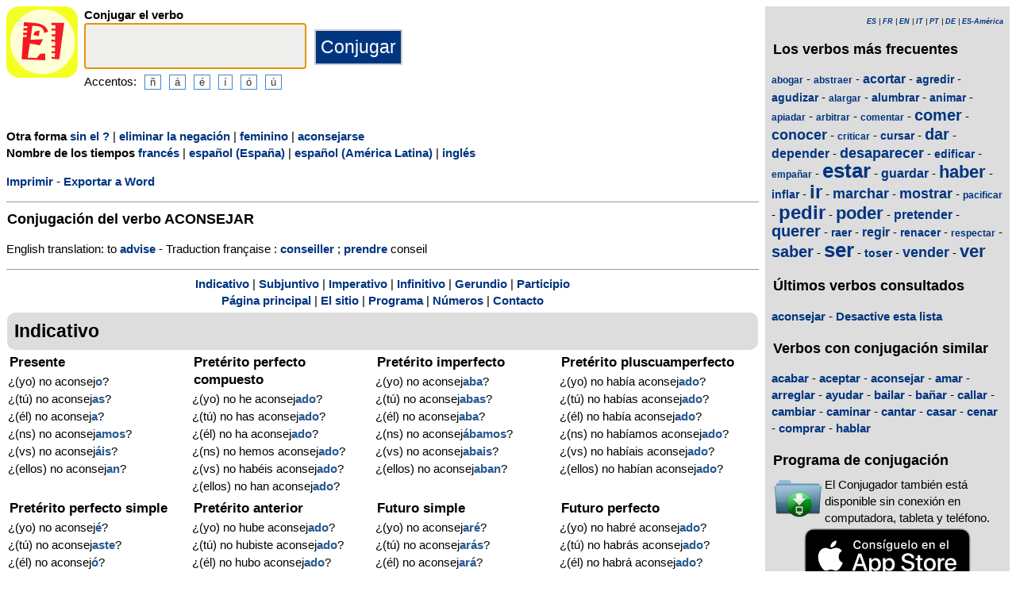

--- FILE ---
content_type: text/html; charset=utf-8
request_url: https://www.elconjugador.com/conjugacion/verbo/aconsejar_pregunta-negacion.html
body_size: 5873
content:
<!DOCTYPE html><html lang="es"><head><meta charset="UTF-8"><link rel="dns-prefetch" href="https://d39wnep3977yk1.cloudfront.net"><title>Verbo aconsejar - Conjugaci&oacute;n en espa&ntilde;ol - negaci&oacute;n  - forma interrogativa</title><meta name="description" content="Conjugaci&oacute;n del verbo aconsejar en todos los tiempos a lo masculino con una negaci&oacute;n con una pregunta"><meta name="viewport" content="width=device-width, initial-scale=1"><meta name="apple-itunes-app" content="app-id=363444634"><link rel="alternate" hreflang="fr" href="https://www.elconjugador.com/conjugaison/verbe/espagnol/aconsejar_pregunta-negacion.html"><link rel="alternate" hreflang="en" href="https://www.elconjugador.com/spanish/verb/aconsejar_pregunta-negacion.html"><link rel="alternate" hreflang="es" href="https://www.elconjugador.com/conjugacion/verbo/aconsejar_pregunta-negacion.html"><link rel="alternate" hreflang="es-am" href="https://www.elconjugador.com/conjugacion/verbo/america/aconsejar_pregunta-negacion.html"><link rel="alternate" hreflang="it" href="https://www.elconjugador.com/verbo/spagnolo/aconsejar_pregunta-negacion.html"><link rel="alternate" hreflang="pt" href="https://www.elconjugador.com/verbo/espanhol/aconsejar_pregunta-negacion.html"><link rel="alternate" hreflang="de" href="https://www.elconjugador.com/spanische/verb/aconsejar_pregunta-negacion.html"><link rel="apple-touch-icon" sizes="57x57" href="/apple-touch-icon-57x57.png"><link rel="apple-touch-icon" sizes="114x114" href="/apple-touch-icon-114x114.png"><link rel="apple-touch-icon" sizes="72x72" href="/apple-touch-icon-72x72.png"><link rel="apple-touch-icon" sizes="144x144" href="/apple-touch-icon-144x144.png"><link rel="apple-touch-icon" sizes="60x60" href="/apple-touch-icon-60x60.png"><link rel="apple-touch-icon" sizes="120x120" href="/apple-touch-icon-120x120.png"><link rel="apple-touch-icon" sizes="76x76" href="/apple-touch-icon-76x76.png"><link rel="apple-touch-icon" sizes="152x152" href="/apple-touch-icon-152x152.png"><link rel="apple-touch-icon" sizes="180x180" href="/apple-touch-icon-180x180.png"><link rel="icon" type="image/png" href="/favicon-192x192.png" sizes="192x192"><link rel="icon" type="image/png" href="/favicon-160x160.png" sizes="160x160"><link rel="icon" type="image/png" href="/favicon-96x96.png" sizes="96x96"><link rel="icon" type="image/png" href="/favicon-16x16.png" sizes="16x16"><link rel="icon" type="image/png" href="/favicon-32x32.png" sizes="32x32"><meta name="msapplication-TileColor" content="#ffe615"><meta name="msapplication-TileImage" content="/mstile-144x144.png"><style>body{font-family:Open-sans, Verdana, Arial, Helvetica, sans-serif;line-height:1.4em;font-size:0.95em}aside>p{color:#000;margin-top:5px;margin-bottom:5px}article>p{padding-left:10px}nav{margin:auto;text-align:center}hr{border:0;color:#999;background-color:#999;height:1px}label{font-weight:700}div.centre{margin:auto;text-align:center}div.tableau{display:flex}h1,h2,h3{background-color:#ddd;border-radius:5px;padding:8px;margin:5px 1px 5px 1px}h1{font-size:1.8em}h1.verbe{font-size:1.2em;line-height:1.4em;background-color:white;padding:0}footer{margin-top:8px;padding:8px;background-color:#eee}footer.retour{margin:auto;text-align:center;padding:15px;background-color:white}h3.piedPage{font-size:1.2em;font-weight:700;background-color:#eee;padding-left:0}ul.piedPage{list-style-type:none;padding:0;margin:0}div.headerOption{float:left;padding-right:15px}@media (min-width:1081px){section{display:flex}main{width:75%;padding-right:8px;flex:0 0 auto}aside{width:25%;background-color:#ddd}div.conjugBloc{vertical-align:top;width:24%;display:inline-block;line-height:1.5em}}@media (min-width:641px) and (max-width:1080px){section{display:flex;font-size:0.88em}main{width:calc(100% - 250px);padding-right:8px;flex:0 0 auto}aside{min-width:250px;background-color:#ddd}div.conjugBloc{vertical-align:top;width:45%;display:inline-block;line-height:1.4em}}@media (min-width:641px){aside>div{margin:auto;padding:0px 8px 0px 8px}.colonneComment{display:inline-block;text-align:justify;padding-right:2em;width:304px}.colonneFooter{display:inline-block;vertical-align:top;padding-right:2em;width:220px}h3{padding:5px 1px 1px 1px}}@media (max-width:640px){div.conjugBloc{vertical-align:top;width:45%;display:inline-block}.colonneComment{display:block;text-align:justify;padding-right:2em;width:90%}.colonneFooter{display:inline-block;padding-right:2em;vertical-align:top}h1.verbe{font-size:1.2em;line-height:1.4em}div.hide_mobile{visibility:hidden;display:none}a{line-height:2em;padding:20px 5px 20px 5px}}a:link,a:visited{color:#003580;text-decoration:none;font-weight:700}a:active,a:hover{color:#3165b0;text-decoration:underline;font-weight:700}#bottom{margin:auto;text-align:center;font-size:0.8em;color:#444;font-style:italic;padding-top:15px;padding-bottom:30px}#cherche,#propose,#recherche{border-style:dotted;border-color:#999;border-width:1px;padding:1em;background-color:#ffc}#cherche{margin:auto;text-align:center;visibility:hidden}a.sprite-logo-petit{display:inline-block;background:url(https://d39wnep3977yk1.cloudfront.net/images/css-sprite/csg-535815c8c1c3b.png) no-repeat top left;background-position:0 -98px;width:64px;height:64px}a.sprite-logo{display:inline-block;background:url(https://d39wnep3977yk1.cloudfront.net/images/css-sprite/csg-535815c8c1c3b.png) no-repeat top left;background-position:0 -212px;width:114px;height:114px}div.sprite-programme{display:inline-block;background:url(https://d39wnep3977yk1.cloudfront.net/images/css-sprite/csg-535815c8c1c3b.png) no-repeat top left;background-position:0 0;width:60px;height:48px}div.sprite-loupe{display:inline-block;background:url(https://d39wnep3977yk1.cloudfront.net/images/css-sprite/csg-535815c8c1c3b.png) no-repeat top left;background-position:0 -376px;width:38px;height:38px}div.conjugBloc,div.conjugBloc p,div.tempsBloc{padding:2px;margin:0}div.conjugBloc b{color:#29598f}h2.modeBloc{background-color:#ddd;padding:13px 9px 13px 9px;margin:5px 1px 1px 1px;border-radius:10px}div.tempsBloc{font-weight:700;font-size:1.1em}input.conjug{border-color:#ccc;background:#fff;border-width:2px;border-style:solid;margin-bottom:5px;color:#333;height:1.9em;font-size:1.8em;font-weight:700}input.btn{border-color:#ccc;border-width:2px;border-style:solid;background:#003580;height:2em;font-size:1.5em;color:#fff}input.btn, input.btn2{margin:0px 0px 0px 10px}input.btn:hover{background:#3165b0;font-size:1.6em}input{border-color:#4186cb;background:#fff;border-width:1px;border-style:solid;color:#333}input:focus{background:#eeeeec}a.t26{font-size:26px}a.t24{font-size:24px}a.t22{font-size:22px}a.t20{font-size:20px}a.t18{font-size:18px}a.t16{font-size:16px}a.t14{font-size:14px}a.t12{font-size:12px}p.exemple{  margin:15px;  padding:10px 10px 10px 15px;  text-align:justify;  font-family:'Courier New', Courier, monospace;  border-left:4px solid #bbbbbb;  border-radius:3px}div.block{margin-left:1em;margin-right:1em}div.tableau_color table{	border-collapse:collapse;	margin:auto;	border:2px solid black;	width:80%}div.tableau_color th,div.tableau_color tr,div.tableau_color td{ 		border:1px solid black}div.tableau_color th{	vertical-align:middle;	font-weight:bold;	height:3em;	font-size:1.1em;	background:#DDDDDD}div.tableau_color tr:nth-child(odd){background:#DDDDDD}div.tableau_color tr:nth-child(even){background:#FFFFFF}</style><script async src="https://www.googletagmanager.com/gtag/js?id=G-2JQ9S6DZVH" type="de5602759443da064fa7384b-text/javascript"></script><script type="de5602759443da064fa7384b-text/javascript">window.dataLayer = window.dataLayer || [];function gtag(){dataLayer.push(arguments);}gtag('js', new Date());gtag('config', 'G-2JQ9S6DZVH');</script><script async src="https://pagead2.googlesyndication.com/pagead/js/adsbygoogle.js?client=ca-pub-7348731048855961" crossorigin="anonymous" type="de5602759443da064fa7384b-text/javascript"></script><meta property="og:title" content="Verbo aconsejar"><meta property="og:type" content="website"><meta property="og:url" content="https://www.elconjugador.com/conjugacion/verbo/aconsejar_pregunta-negacion.html"><meta property="og:image" content="https://www.elconjugador.com/images/logo2.png"><meta name="og:description" content="Conjugaci&oacute;n del verbo aconsejar en todos los tiempos."></head><body><span id="Top"></span><section><main><header><div class="tableau"><a href="/esindex.php" title="El Conjugador"><img alt="logo" src='https://d39wnep3977yk1.cloudfront.net/images/logo-El-Conjugador.svg' width = '90px' height='90px' /></a><div style="padding-left: 8px;"><form action="/php5/index.php" method="get"><input type="hidden" name="l" value="es" /><label for="v"><b>Conjugar el verbo</b></label><br /><input type="text" class="conjug" name="v" id="v" size="15" maxlength="50" onkeyup="if (!window.__cfRLUnblockHandlers) return false; keyup()" data-cf-modified-de5602759443da064fa7384b-="" /><input type="submit" class="btn" value="Conjugar" /><div class="hide_mobile">Accentos:<input type="button" name="e" value="&ntilde;" class="btn2" onclick="if (!window.__cfRLUnblockHandlers) return false; clickage('&ntilde;')" data-cf-modified-de5602759443da064fa7384b-=""><input type="button" name="e" value="&aacute;" class="btn2" onclick="if (!window.__cfRLUnblockHandlers) return false; clickage('&aacute;')" data-cf-modified-de5602759443da064fa7384b-=""><input type="button" name="&acirc;" value="&eacute;" class="btn2" onclick="if (!window.__cfRLUnblockHandlers) return false; clickage('&eacute;')" data-cf-modified-de5602759443da064fa7384b-=""><input type="button" name="&ecirc;" value="&iacute;" class="btn2" onclick="if (!window.__cfRLUnblockHandlers) return false; clickage('&iacute;')" data-cf-modified-de5602759443da064fa7384b-=""><input type="button" name="&icirc;" value="&oacute;" class="btn2" onclick="if (!window.__cfRLUnblockHandlers) return false; clickage('&oacute;')" data-cf-modified-de5602759443da064fa7384b-=""><input type="button" name="&ocirc;" value="&uacute;" class="btn2" onclick="if (!window.__cfRLUnblockHandlers) return false; clickage('&uacute;')" data-cf-modified-de5602759443da064fa7384b-=""></div></form></div></div></header><div id="cherche"></div><div><p><b>Otra forma </b><a href="/conjugacion/verbo/aconsejar_negacion.html">sin el ?</a> | <a href="/conjugacion/verbo/aconsejar_pregunta.html">eliminar la negaci&oacute;n</a> | <a href="/conjugacion/verbo/aconsejar_pregunta-negacion-feminino.html">feminino</a> | <a href="/conjugacion/verbo/aconsejar_pregunta-negacion-pronominal.html">aconsejarse</a><br /><b>Nombre de los tiempos </b><a href="javascript:affichageTemps('fr')">franc&eacute;s</a> | <a href="javascript:affichageTemps('es')">espa&ntilde;ol (Espa&ntilde;a)</a> | <a href="javascript:affichageTemps('es-am')">espa&ntilde;ol (Am&eacute;rica Latina)</a> | <a href="javascript:affichageTemps('en')">ingl&eacute;s</a></p><div class="hide_mobile"><p><a href="/imprimir/verbo/aconsejar_pregunta-negacion.html">Imprimir</a> - <a href="/exportar/verbo/aconsejar_pregunta-negacion.rtf">Exportar a Word</a></p></div></div><div class="verbe"><hr><h1 class="verbe">Conjugaci&oacute;n del verbo <b>ACONSEJAR</b></h1><p></p><p>English translation: to <a title="English verb advise" href="https://www.theconjugator.com/conjugacion/ingles/to+advise.html">advise</a>  - Traduction fran&ccedil;aise : <a title="Conjugaison verbe conseiller" href="https://leconjugueur.lefigaro.fr/conjugaison/verbe/conseiller.html">conseiller</a> ; <a title="Conjugaison verbe prendre" href="https://leconjugueur.lefigaro.fr/conjugaison/verbe/prendre.html">prendre</a> conseil </p><div class="hide_mobile"><hr><nav><a href="#mode0">Indicativo</a> | <a href="#mode1">Subjuntivo</a> | <a href="#mode2">Imperativo</a> | <a href="#mode4">Infinitivo</a> | <a href="#mode5">Gerundio</a> | <a href="#mode6">Participio</a><br><a href="/esindex.php">P&aacute;gina principal</a> | <a href="/eslesite.php">El sitio</a> | <a href="/eslogiciel.php">Programa</a> | <a href="/esnombre.php">N&uacute;meros</a> | <a href="/escontacter555.php">Contacto</a></nav></div></div><h2 class="modeBloc" id="mode0">Indicativo</h2><div class="conjugBloc"><div id="temps0" class="tempsBloc">Presente</div>&iquest;(yo) no aconsej<b>o</b>?<br>&iquest;(t&uacute;) no aconsej<b>as</b>?<br>&iquest;(&eacute;l) no aconsej<b>a</b>?<br>&iquest;(ns) no aconsej<b>amos</b>?<br>&iquest;(vs) no aconsej<b>&aacute;is</b>?<br>&iquest;(ellos) no aconsej<b>an</b>?</div><div class="conjugBloc"><div id="temps66" class="tempsBloc">Pret&eacute;rito perfecto compuesto</div>&iquest;(yo) no he aconsej<b>ado</b>?<br>&iquest;(t&uacute;) no has aconsej<b>ado</b>?<br>&iquest;(&eacute;l) no ha aconsej<b>ado</b>?<br>&iquest;(ns) no hemos aconsej<b>ado</b>?<br>&iquest;(vs) no hab&eacute;is aconsej<b>ado</b>?<br>&iquest;(ellos) no han aconsej<b>ado</b>?</div><div class="conjugBloc"><div id="temps6" class="tempsBloc">Pret&eacute;rito imperfecto</div>&iquest;(yo) no aconsej<b>aba</b>?<br>&iquest;(t&uacute;) no aconsej<b>abas</b>?<br>&iquest;(&eacute;l) no aconsej<b>aba</b>?<br>&iquest;(ns) no aconsej<b>&aacute;bamos</b>?<br>&iquest;(vs) no aconsej<b>abais</b>?<br>&iquest;(ellos) no aconsej<b>aban</b>?</div><div class="conjugBloc"><div id="temps72" class="tempsBloc">Pret&eacute;rito pluscuamperfecto</div>&iquest;(yo) no hab&iacute;a aconsej<b>ado</b>?<br>&iquest;(t&uacute;) no hab&iacute;as aconsej<b>ado</b>?<br>&iquest;(&eacute;l) no hab&iacute;a aconsej<b>ado</b>?<br>&iquest;(ns) no hab&iacute;amos aconsej<b>ado</b>?<br>&iquest;(vs) no hab&iacute;ais aconsej<b>ado</b>?<br>&iquest;(ellos) no hab&iacute;an aconsej<b>ado</b>?</div><div class="conjugBloc"><div id="temps12" class="tempsBloc">Pret&eacute;rito perfecto simple</div>&iquest;(yo) no aconsej<b>&eacute;</b>?<br>&iquest;(t&uacute;) no aconsej<b>aste</b>?<br>&iquest;(&eacute;l) no aconsej<b>&oacute;</b>?<br>&iquest;(ns) no aconsej<b>amos</b>?<br>&iquest;(vs) no aconsej<b>asteis</b>?<br>&iquest;(ellos) no aconsej<b>aron</b>?</div><div class="conjugBloc"><div id="temps78" class="tempsBloc">Pret&eacute;rito anterior</div>&iquest;(yo) no hube aconsej<b>ado</b>?<br>&iquest;(t&uacute;) no hubiste aconsej<b>ado</b>?<br>&iquest;(&eacute;l) no hubo aconsej<b>ado</b>?<br>&iquest;(ns) no hubimos aconsej<b>ado</b>?<br>&iquest;(vs) no hubisteis aconsej<b>ado</b>?<br>&iquest;(ellos) no hubieron aconsej<b>ado</b>?</div><div class="conjugBloc"><div id="temps18" class="tempsBloc">Futuro simple</div>&iquest;(yo) no aconsej<b>ar&eacute;</b>?<br>&iquest;(t&uacute;) no aconsej<b>ar&aacute;s</b>?<br>&iquest;(&eacute;l) no aconsej<b>ar&aacute;</b>?<br>&iquest;(ns) no aconsej<b>aremos</b>?<br>&iquest;(vs) no aconsej<b>ar&eacute;is</b>?<br>&iquest;(ellos) no aconsej<b>ar&aacute;n</b>?</div><div class="conjugBloc"><div id="temps84" class="tempsBloc">Futuro perfecto</div>&iquest;(yo) no habr&eacute; aconsej<b>ado</b>?<br>&iquest;(t&uacute;) no habr&aacute;s aconsej<b>ado</b>?<br>&iquest;(&eacute;l) no habr&aacute; aconsej<b>ado</b>?<br>&iquest;(ns) no habremos aconsej<b>ado</b>?<br>&iquest;(vs) no habr&eacute;is aconsej<b>ado</b>?<br>&iquest;(ellos) no habr&aacute;n aconsej<b>ado</b>?</div><div class="conjugBloc"><div id="temps24" class="tempsBloc">Condicional simple</div>&iquest;(yo) no aconsej<b>ar&iacute;a</b>?<br>&iquest;(t&uacute;) no aconsej<b>ar&iacute;as</b>?<br>&iquest;(&eacute;l) no aconsej<b>ar&iacute;a</b>?<br>&iquest;(ns) no aconsej<b>ar&iacute;amos</b>?<br>&iquest;(vs) no aconsej<b>ar&iacute;ais</b>?<br>&iquest;(ellos) no aconsej<b>ar&iacute;an</b>?</div><div class="conjugBloc"><div id="temps90" class="tempsBloc">Condicional perfecto</div>&iquest;(yo) no habr&iacute;a aconsej<b>ado</b>?<br>&iquest;(t&uacute;) no habr&iacute;as aconsej<b>ado</b>?<br>&iquest;(&eacute;l) no habr&iacute;a aconsej<b>ado</b>?<br>&iquest;(ns) no habr&iacute;amos aconsej<b>ado</b>?<br>&iquest;(vs) no habr&iacute;ais aconsej<b>ado</b>?<br>&iquest;(ellos) no habr&iacute;an aconsej<b>ado</b>?</div><div class="conjugBloc">&nbsp;</div><div class="conjugBloc">&nbsp;</div><h2 class="modeBloc" id="mode1">Subjuntivo</h2><div class="conjugBloc"><div id="temps30" class="tempsBloc">Presente</div>-<br>-<br>-<br>-<br>-<br>-</div><div class="conjugBloc"><div id="temps96" class="tempsBloc">Pret&eacute;rito perfecto</div>-<br>-<br>-<br>-<br>-<br>-</div><div class="conjugBloc"><div id="temps36" class="tempsBloc">Pret&eacute;rito imperfecto</div>-<br>-<br>-<br>-<br>-<br>-</div><div class="conjugBloc"><div id="temps102" class="tempsBloc">Pret&eacute;rito pluscuamperfecto</div>-<br>-<br>-<br>-<br>-<br>-</div><div class="conjugBloc"><div id="temps42" class="tempsBloc">Pret&eacute;rito Imperfecto (2)</div>-<br>-<br>-<br>-<br>-<br>-</div><div class="conjugBloc"><div id="temps108" class="tempsBloc">Pret&eacute;rito pluscuamperfecto (2)</div>-<br>-<br>-<br>-<br>-<br>-</div><div class="conjugBloc"><div id="temps48" class="tempsBloc">Futuro simple</div>-<br>-<br>-<br>-<br>-<br>-</div><div class="conjugBloc"><div id="temps114" class="tempsBloc">Futuro perfecto</div>-<br>-<br>-<br>-<br>-<br>-</div><h2 class="modeBloc" id="mode2">Imperativo</h2><div class="conjugBloc"><div id="temps54" class="tempsBloc">Imperativo</div>-<br>-<br>-<br>-<br>-<br>-</div><div class="conjugBloc"><div id="temps130" class="tempsBloc">Imperativo negativo</div>-<br>-<br>-<br>-<br>-<br>-</div><div class="conjugBloc">&nbsp;</div><div class="conjugBloc">&nbsp;</div><h2 class="modeBloc" id="mode4">Infinitivo</h2><div class="conjugBloc"><div id="temps133" class="tempsBloc">Presente</div>no aconsejar</div><div class="conjugBloc"><div id="temps132" class="tempsBloc">Compuesto</div>no haber aconsej<b>ado</b></div><div class="conjugBloc">&nbsp;</div><div class="conjugBloc">&nbsp;</div><h2 class="modeBloc" id="mode5">Gerundio</h2><div class="conjugBloc"><div id="temps60" class="tempsBloc">Presente</div>no aconsej<b>ando</b></div><div class="conjugBloc"><div id="temps131" class="tempsBloc">Compuesto</div>no habiendo aconsej<b>ado</b></div><div class="conjugBloc">&nbsp;</div><div class="conjugBloc">&nbsp;</div><h2 class="modeBloc" id="mode6">Participio</h2><div class="conjugBloc"><div id="temps61" class="tempsBloc">Participio</div>aconsej<b>ado</b></div><div class="conjugBloc"><div id="temps150" class="tempsBloc">Participio</div>-</div><div class="conjugBloc">&nbsp;</div><div class="conjugBloc">&nbsp;</div><div class="centre"><a href="#Top">Altura de p&aacute;gina</a></div></main><aside><div><p style="font-size:9px" align="right"><i><a href="/conjugacion/verbo/aconsejar_pregunta-negacion.html">ES</a> | <a href="/conjugaison/verbe/espagnol/aconsejar_pregunta-negacion.html">FR</a> | <a href="/spanish/verb/aconsejar_pregunta-negacion.html">EN</a> | <a href="/verbo/spagnolo/aconsejar_pregunta-negacion.html">IT</a> | <a href="/verbo/espanhol/aconsejar_pregunta-negacion.html">PT</a> | <a href="/spanische/verb/aconsejar_pregunta-negacion.html">DE</a> | <a href="/conjugacion/verbo/america/aconsejar_pregunta-negacion.html">ES-Am&eacute;rica</a></i></p></div><div class="nuage"><h3>Los verbos m&aacute;s frecuentes</h3><p><a title="Conjugaci&oacute;n del verbo abogar" href="/conjugacion/verbo/abogar.html" class="t12">abogar</a> - <a title="Conjugaci&oacute;n del verbo abstraer" href="/conjugacion/verbo/abstraer.html" class="t12">abstraer</a> - <a title="Conjugaci&oacute;n del verbo acortar" href="/conjugacion/verbo/acortar.html" class="t16">acortar</a> - <a title="Conjugaci&oacute;n del verbo agredir" href="/conjugacion/verbo/agredir.html" class="t14">agredir</a> - <a title="Conjugaci&oacute;n del verbo agudizar" href="/conjugacion/verbo/agudizar.html" class="t14">agudizar</a> - <a title="Conjugaci&oacute;n del verbo alargar" href="/conjugacion/verbo/alargar.html" class="t12">alargar</a> - <a title="Conjugaci&oacute;n del verbo alumbrar" href="/conjugacion/verbo/alumbrar.html" class="t14">alumbrar</a> - <a title="Conjugaci&oacute;n del verbo animar" href="/conjugacion/verbo/animar.html" class="t14">animar</a> - <a title="Conjugaci&oacute;n del verbo apiadar" href="/conjugacion/verbo/apiadar.html" class="t12">apiadar</a> - <a title="Conjugaci&oacute;n del verbo arbitrar" href="/conjugacion/verbo/arbitrar.html" class="t12">arbitrar</a> - <a title="Conjugaci&oacute;n del verbo comentar" href="/conjugacion/verbo/comentar.html" class="t12">comentar</a> - <a title="Conjugaci&oacute;n del verbo comer" href="/conjugacion/verbo/comer.html" class="t20">comer</a> - <a title="Conjugaci&oacute;n del verbo conocer" href="/conjugacion/verbo/conocer.html" class="t18">conocer</a> - <a title="Conjugaci&oacute;n del verbo criticar" href="/conjugacion/verbo/criticar.html" class="t12">criticar</a> - <a title="Conjugaci&oacute;n del verbo cursar" href="/conjugacion/verbo/cursar.html" class="t14">cursar</a> - <a title="Conjugaci&oacute;n del verbo dar" href="/conjugacion/verbo/dar.html" class="t20">dar</a> - <a title="Conjugaci&oacute;n del verbo depender" href="/conjugacion/verbo/depender.html" class="t16">depender</a> - <a title="Conjugaci&oacute;n del verbo desaparecer" href="/conjugacion/verbo/desaparecer.html" class="t18">desaparecer</a> - <a title="Conjugaci&oacute;n del verbo edificar" href="/conjugacion/verbo/edificar.html" class="t14">edificar</a> - <a title="Conjugaci&oacute;n del verbo empa&ntilde;ar" href="/conjugacion/verbo/empa%C3%B1ar.html" class="t12">empa&ntilde;ar</a> - <a title="Conjugaci&oacute;n del verbo estar" href="/conjugacion/verbo/estar.html" class="t26">estar</a> - <a title="Conjugaci&oacute;n del verbo guardar" href="/conjugacion/verbo/guardar.html" class="t16">guardar</a> - <a title="Conjugaci&oacute;n del verbo haber" href="/conjugacion/verbo/haber.html" class="t22">haber</a> - <a title="Conjugaci&oacute;n del verbo inflar" href="/conjugacion/verbo/inflar.html" class="t14">inflar</a> - <a title="Conjugaci&oacute;n del verbo ir" href="/conjugacion/verbo/ir.html" class="t24">ir</a> - <a title="Conjugaci&oacute;n del verbo marchar" href="/conjugacion/verbo/marchar.html" class="t18">marchar</a> - <a title="Conjugaci&oacute;n del verbo mostrar" href="/conjugacion/verbo/mostrar.html" class="t18">mostrar</a> - <a title="Conjugaci&oacute;n del verbo pacificar" href="/conjugacion/verbo/pacificar.html" class="t12">pacificar</a> - <a title="Conjugaci&oacute;n del verbo pedir" href="/conjugacion/verbo/pedir.html" class="t24">pedir</a> - <a title="Conjugaci&oacute;n del verbo poder" href="/conjugacion/verbo/poder.html" class="t22">poder</a> - <a title="Conjugaci&oacute;n del verbo pretender" href="/conjugacion/verbo/pretender.html" class="t16">pretender</a> - <a title="Conjugaci&oacute;n del verbo querer" href="/conjugacion/verbo/querer.html" class="t20">querer</a> - <a title="Conjugaci&oacute;n del verbo raer" href="/conjugacion/verbo/raer.html" class="t14">raer</a> - <a title="Conjugaci&oacute;n del verbo regir" href="/conjugacion/verbo/regir.html" class="t16">regir</a> - <a title="Conjugaci&oacute;n del verbo renacer" href="/conjugacion/verbo/renacer.html" class="t14">renacer</a> - <a title="Conjugaci&oacute;n del verbo respectar" href="/conjugacion/verbo/respectar.html" class="t12">respectar</a> - <a title="Conjugaci&oacute;n del verbo saber" href="/conjugacion/verbo/saber.html" class="t20">saber</a> - <a title="Conjugaci&oacute;n del verbo ser" href="/conjugacion/verbo/ser.html" class="t26">ser</a> - <a title="Conjugaci&oacute;n del verbo toser" href="/conjugacion/verbo/toser.html" class="t14">toser</a> - <a title="Conjugaci&oacute;n del verbo vender" href="/conjugacion/verbo/vender.html" class="t18">vender</a> - <a title="Conjugaci&oacute;n del verbo ver" href="/conjugacion/verbo/ver.html" class="t22">ver</a></p></div><div><h3>Últimos verbos consultados</h3><div id="consulte"><p>Sin verbo</p></div></div><div class="nuage"><h3>Verbos con conjugaci&oacute;n similar</h3><p><a title="Verbo acabar" href="/conjugacion/verbo/acabar.html">acabar</a> - <a title="Verbo aceptar" href="/conjugacion/verbo/aceptar.html">aceptar</a> - <a title="Verbo aconsejar" href="/conjugacion/verbo/aconsejar.html">aconsejar</a> - <a title="Verbo amar" href="/conjugacion/verbo/amar.html">amar</a> - <a title="Verbo arreglar" href="/conjugacion/verbo/arreglar.html">arreglar</a> - <a title="Verbo ayudar" href="/conjugacion/verbo/ayudar.html">ayudar</a> - <a title="Verbo bailar" href="/conjugacion/verbo/bailar.html">bailar</a> - <a title="Verbo ba&ntilde;ar" href="/conjugacion/verbo/ba%C3%B1ar.html">ba&ntilde;ar</a> - <a title="Verbo callar" href="/conjugacion/verbo/callar.html">callar</a> - <a title="Verbo cambiar" href="/conjugacion/verbo/cambiar.html">cambiar</a> - <a title="Verbo caminar" href="/conjugacion/verbo/caminar.html">caminar</a> - <a title="Verbo cantar" href="/conjugacion/verbo/cantar.html">cantar</a> - <a title="Verbo casar" href="/conjugacion/verbo/casar.html">casar</a> - <a title="Verbo cenar" href="/conjugacion/verbo/cenar.html">cenar</a> - <a title="Verbo comprar" href="/conjugacion/verbo/comprar.html">comprar</a> - <a title="Verbo hablar" href="/conjugacion/verbo/hablar.html">hablar</a></p></div><div><h3>Programa de conjugaci&oacute;n</h3><table><tr><td><div class="sprite-programme"></div></td><td>El Conjugador tambi&eacute;n est&aacute; disponible sin conexi&oacute;n en computadora, tableta y tel&eacute;fono.</td></tr></table><div class="centre"><a title="App Store" href="https://itunes.apple.com/fr/app/el-conjugador/id363444634?mt=8"><img fetchpriority="low" width="220px" height="70px" alt="Download it on App Play" src="https://d39wnep3977yk1.cloudfront.net/images/appstore-es.svg" /></a><br /><a title="Play Store" href="https://play.google.com/store/apps/details?id=com.elconjugador.droidfree"><img fetchpriority="low" width="220px" height="65px" alt="Get it on Google Play" src="https://d39wnep3977yk1.cloudfront.net/images/es-play-badge.png" /></a></div></div><div class="urgence"><h3>Conjugaci&oacute;n del verbo</h3><form action="/php5/index.php" method="get"><table><tr><td><div class="sprite-loupe"></div></td><td><label for="conjug2">Su verbo</label><br /><input type="text" size="15" class="conjug2" id="conjug2" name="verbe" /><input type="hidden" name="l" value="es" /><input type="submit" class="btn2" value="Conjugar" /></td></tr></table></form></div></aside></section><footer><div class="colonneComment"><h3 class="piedPage">El Conjugador</h3><ul class="piedPage"><li>El Conjugador es un sitio dedicado a la conjugaci&oacute;n del espa&ntilde;ol. Encontrar&aacute;s todos los verbos espa&ntilde;oles conjugados en todos los tiempos y modos.</li></ul></div><div class="colonneFooter"><h3 class="piedPage">Otras lenguas</h3><ul class="piedPage"><li><a href="https://leconjugueur.lefigaro.fr">Conjugaci&oacute;n francesa</a></li><li><a href="https://www.theconjugator.com">Conjugaci&oacute;n en ingl&eacute;s</a></li><li><a href="https://www.ilconiugatore.com">Conjugaci&oacute;n italiana</a></li><li><a href="https://www.oconjugador.com">Conjugaci&oacute;n portuguesa</a></li><li><a href="https://www.derkonjugator.com">Conjugaci&oacute;n alemana</a></li><li><a href="/es-politique-cookie.php">Informaci&oacute;n de cookies</a></li></ul></div><div id="bottom">El Conjugador &copy; 2006-2026</div></footer><script type="de5602759443da064fa7384b-text/javascript">document.getElementById('v').focus();var lang="es";var langTemps="es";var vbFav="aconsejar";function keyup(){ if (typeof update === "function") { update(traiteVb(document.getElementById('v').value),'es','');return false;}}</script><script async type="de5602759443da064fa7384b-text/javascript" src="https://d39wnep3977yk1.cloudfront.net/js/site_es_20251126.js"></script><script src="/cdn-cgi/scripts/7d0fa10a/cloudflare-static/rocket-loader.min.js" data-cf-settings="de5602759443da064fa7384b-|49" defer></script><script defer src="https://static.cloudflareinsights.com/beacon.min.js/vcd15cbe7772f49c399c6a5babf22c1241717689176015" integrity="sha512-ZpsOmlRQV6y907TI0dKBHq9Md29nnaEIPlkf84rnaERnq6zvWvPUqr2ft8M1aS28oN72PdrCzSjY4U6VaAw1EQ==" data-cf-beacon='{"version":"2024.11.0","token":"a44598b00d724ca5ab04f3367dfdc796","r":1,"server_timing":{"name":{"cfCacheStatus":true,"cfEdge":true,"cfExtPri":true,"cfL4":true,"cfOrigin":true,"cfSpeedBrain":true},"location_startswith":null}}' crossorigin="anonymous"></script>
</body></html>

--- FILE ---
content_type: text/html; charset=utf-8
request_url: https://www.google.com/recaptcha/api2/aframe
body_size: 267
content:
<!DOCTYPE HTML><html><head><meta http-equiv="content-type" content="text/html; charset=UTF-8"></head><body><script nonce="r70Mqf44h8LG1KYnyXIgSg">/** Anti-fraud and anti-abuse applications only. See google.com/recaptcha */ try{var clients={'sodar':'https://pagead2.googlesyndication.com/pagead/sodar?'};window.addEventListener("message",function(a){try{if(a.source===window.parent){var b=JSON.parse(a.data);var c=clients[b['id']];if(c){var d=document.createElement('img');d.src=c+b['params']+'&rc='+(localStorage.getItem("rc::a")?sessionStorage.getItem("rc::b"):"");window.document.body.appendChild(d);sessionStorage.setItem("rc::e",parseInt(sessionStorage.getItem("rc::e")||0)+1);localStorage.setItem("rc::h",'1769224896217');}}}catch(b){}});window.parent.postMessage("_grecaptcha_ready", "*");}catch(b){}</script></body></html>